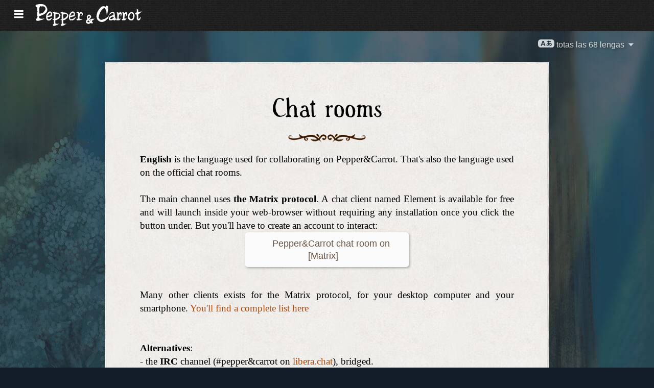

--- FILE ---
content_type: text/html; charset=UTF-8
request_url: https://www.peppercarrot.com/oc/chat/index.html
body_size: 5206
content:

<!DOCTYPE html>
<html lang="oc">
<!--
       /|_____|\     ____________________________________________________________
      /  ' ' '  \    |                                                          |
     < ( .  . )  >   |  Oh? You read my code? Welcome!                          |
      <   °◡    >   <   Full sources on framagit.org/peppercarrot/website-2021  |
        '''|  \      |__________________________________________________________|

 Version:202510a
-->
<head>
  <meta charset="utf-8" />
  <meta name="viewport" content="width=device-width, user-scalable=yes, initial-scale=1.0" />
  <meta property="og:title" content="Sala de discussion - Pepper&amp;Carrot"/>
  <meta property="og:description" content="Site oficial de Pepper&amp;Carrot, una benda dessenhada en linha liura e open source dins la quala Pepper, una jove fachilièra e son gat, lo Carròt, vivon dins un univèrs de pocions, de magia e de creaturas fantasticas."/>
  <meta property="og:type" content="article"/>
  <meta property="og:site_name" content="Pepper&amp;Carrot"/>
  <meta property="og:image" content="https://www.peppercarrot.com/cache/opengraph_img/chat--index__html.jpg"/>
  <meta property="og:image:type" content="image/jpeg" />
  <meta name="fediverse:creator" content="@davidrevoy@framapiaf.org">
  <title>Sala de discussion - Pepper&amp;Carrot</title>
  <meta name="description" content="Site oficial de Pepper&amp;Carrot, una benda dessenhada en linha liura e open source dins la quala Pepper, una jove fachilièra e son gat, lo Carròt, vivon dins un univèrs de pocions, de magia e de creaturas fantasticas." />
  <meta name="keywords" content="david, revoy, deevad, open-source, comic, webcomic, creative commons, patreon, pepper, carrot, pepper&amp;carrot, libre, artist" />
  <link rel="icon" href="https://www.peppercarrot.com/core/img/favicon.png" />
  <link rel="stylesheet" href="https://www.peppercarrot.com/core/css/framework.css?v=202510a" media="screen" />
  <link rel="stylesheet" href="https://www.peppercarrot.com/core/css/theme.css?v=202510a" media="screen" />
  <link rel="alternate" type="application/rss+xml" title="RSS (blog posts)" href="https://www.davidrevoy.com/feed/en/rss" />
</head>

<body style="background: #121d27 url('https://www.peppercarrot.com/core/img/bg_ep7.jpg') repeat-x top center;">
<header id="header">
 <div class="container">
  <div class="grid">

  <div class="logobox col sml-hide med-hide lrg-show lrg-2 sml-text-left">
    <a href="https://www.peppercarrot.com/oc/" title="Pepper and Carrot">
      <img class="logo" src="https://www.peppercarrot.com/po/en.svg" alt="Pepper&amp;Carrot" title="Pepper&amp;Carrot" />    </a>
  </div>

  <div class="topmenu col sml-12 lrg-10 sml-text-left lrg-text-right">
    <nav class="nav">
      <div class="responsive-menu">
        <label for="menu">
          <img class="burgermenu" src="https://www.peppercarrot.com/core/img/menu.svg" alt=""/>
          <img class="logo" src="https://www.peppercarrot.com/po/en.svg" alt="Pepper&amp;Carrot" title="Pepper&amp;Carrot" />        </label>
        <input type="checkbox" id="menu">
        <ul class="menu expanded">
          <li class="no-active" >
            <a href="https://www.peppercarrot.com/oc/webcomics/peppercarrot.html">Bendas dessenhadas</a>
          </li>
          <li class="no-active" >
            <a href="https://www.peppercarrot.com/oc/artworks/artworks.html">Illustracions</a>
          </li>
          <li class="no-active" >
            <a href="https://www.peppercarrot.com/oc/fan-art/fan-art.html">Fan-art</a>
          </li>
          <li class="no-active" >
            <a href="https://www.peppercarrot.com/oc/philosophy/index.html">Filosofia</a>
          </li>
          <li class="active" >
            <a href="https://www.peppercarrot.com/oc/contribute/index.html">Contribuir</a>
          </li>
          <li class="no-active" >
            <a href="https://www.peppercarrot.com/oc/resources/index.html">Ressorsas</a>
          </li>
          <li class="no-active" >
            <a href="https://www.peppercarrot.com/oc/support/index.html">Sosten</a>
          </li>
          <li class="no-active" >
            <a href="https://www.peppercarrot.com/oc/about/index.html">A prepaus</a>
          </li>
          <li class="external">
            <a href="https://www.davidrevoy.com/static9/shop" target="blank">Botiga  <img src="https://www.peppercarrot.com/core/img/external-menu.svg" alt=""/></a>
          </li>
          <li class="external">
            <a href="https://www.davidrevoy.com/blog" target="blank">Blòg <img src="https://www.peppercarrot.com/core/img/external-menu.svg" alt=""/></a>
          </li>
        </ul>
      </div>
    </nav>
  </div>
  </div>
 </div>
<div style="clear:both;"></div>
</header>

<div class="container">
  <nav class="col nav sml-12 sml-text-right lrg-text-center">
    <div class="responsive-langmenu">

      <span class="langshortcuts sml-hide med-hide lrg-show">
        <a class="translabutton" href="https://www.peppercarrot.com/en/chat/index.html" title="traduccion en/English">
          English
        </a>
        <a class="translabutton" href="https://www.peppercarrot.com/fr/chat/index.html" title="traduccion fr/French">
          Français
        </a>
        <a class="translabutton" href="https://www.peppercarrot.com/de/chat/index.html" title="traduccion de/German">
          Deutsch
        </a>
        <a class="translabutton" href="https://www.peppercarrot.com/es/chat/index.html" title="traduccion es/Spanish">
          Español
        </a>
        <a class="translabutton" href="https://www.peppercarrot.com/cs/chat/index.html" title="traduccion cs/Czech">
          Čeština
        </a>
        <a class="translabutton" href="https://www.peppercarrot.com/pl/chat/index.html" title="traduccion pl/Polish">
          Polski
        </a>
        <a class="translabutton" href="https://www.peppercarrot.com/ru/chat/index.html" title="traduccion ru/Russian">
          Русский
        </a>
        <a class="translabutton" href="https://www.peppercarrot.com/cn/chat/index.html" title="traduccion cn/Chinese (Simplified)">
          中文
        </a>
        <a class="translabutton" href="https://www.peppercarrot.com/ja/chat/index.html" title="traduccion ja/Japanese">
          日本語
        </a>
        <a class="translabutton" href="https://www.peppercarrot.com/mx/chat/index.html" title="traduccion mx/Mexican Spanish">
          Español mexicano
        </a>
        <a class="translabutton" href="https://www.peppercarrot.com/eo/chat/index.html" title="traduccion eo/Esperanto">
          Esperanto
        </a>
        <a class="translabutton active" href="https://www.peppercarrot.com/oc/chat/index.html" title="traduccion oc/Occitan">
          Occitan lengadocian
        </a>
      </span>

      <label for="langmenu" style="display: inline-block;">
        <span class="translabutton">
          <img width="32" height="18" alt="A/あ" src="https://www.peppercarrot.com/core/img/lang_bttn.svg"/> totas las 68 lengas <img width="18" height="18" src="https://www.peppercarrot.com/core/img/dropdown.svg" alt="v"/>
        </span>
      </label>
      <input type="checkbox" id="langmenu">
        <ul class="langmenu expanded">
          <li class="">
            <a href="https://www.peppercarrot.com/ar/chat/index.html" title="العربية (ar) : Bendas dessenhadas reviradas a 21&#37;. Lo site web es pas encara estat revirat.">
              <span dir=auto>العربية</span>
              <span class="tag tagComicPercent">21%</span>
              <span class="tag tagWebsitePercent">0%</span>
            </a>
          </li>
          <li class="">
            <a href="https://www.peppercarrot.com/at/chat/index.html" title="Asturianu (at) : Bendas dessenhadas reviradas a 45&#37;. Lo site web es a èstre traduch.">
              <span dir=auto>Asturianu</span>
              <span class="tag tagComicPercent">45%</span>
              <span class="tag tagWebsitePercent">70%</span>
            </a>
          </li>
          <li class="">
            <a href="https://www.peppercarrot.com/bn/chat/index.html" title="বাংলা (bn) : Bendas dessenhadas reviradas a 26&#37;. Lo site web es pas encara estat revirat.">
              <span dir=auto>বাংলা</span>
              <span class="tag tagComicPercent">26%</span>
              <span class="tag tagWebsitePercent">0%</span>
            </a>
          </li>
          <li class="">
            <a href="https://www.peppercarrot.com/br/chat/index.html" title="Brezhoneg (br) : Bendas dessenhadas reviradas a 58&#37;. Lo site web es pas encara estat revirat.">
              <span dir=auto>Brezhoneg</span>
              <span class="tag tagComicPercent">58%</span>
              <span class="tag tagWebsitePercent">26%</span>
            </a>
          </li>
          <li class="">
            <a href="https://www.peppercarrot.com/ca/chat/index.html" title="Català (ca) : La traduccion es completa.">
              <span dir=auto>Català</span>
              <span class="tag tagComicPercent">100%</span>
              <span class="tag tagWebsitePercent">100%</span>
              <img src="https://www.peppercarrot.com/core/img/ico_star.svg" alt="star" title="L'estela recompensa una traduccion completada a 100&#37; ."/>
            </a>
          </li>
          <li class="">
            <a href="https://www.peppercarrot.com/cn/chat/index.html" title="中文 (cn) : Bendas dessenhadas reviradas a 100&#37;. Lo site web es a èstre traduch.">
              <span dir=auto>中文</span>
              <span class="tag tagComicPercent">100%</span>
              <span class="tag tagWebsitePercent">70%</span>
            </a>
          </li>
          <li class="">
            <a href="https://www.peppercarrot.com/cs/chat/index.html" title="Čeština (cs) : Bendas dessenhadas reviradas a 87&#37;. Lo site web foguèt revirat.">
              <span dir=auto>Čeština</span>
              <span class="tag tagComicPercent">87%</span>
              <span class="tag tagWebsitePercent">100%</span>
            </a>
          </li>
          <li class="">
            <a href="https://www.peppercarrot.com/da/chat/index.html" title="Dansk (da) : Bendas dessenhadas reviradas a 100&#37;. Lo site web es pas encara estat revirat.">
              <span dir=auto>Dansk</span>
              <span class="tag tagComicPercent">100%</span>
              <span class="tag tagWebsitePercent">0%</span>
            </a>
          </li>
          <li class="">
            <a href="https://www.peppercarrot.com/de/chat/index.html" title="Deutsch (de) : Bendas dessenhadas reviradas a 100&#37;. Lo site web es a èstre traduch.">
              <span dir=auto>Deutsch</span>
              <span class="tag tagComicPercent">100%</span>
              <span class="tag tagWebsitePercent">87%</span>
            </a>
          </li>
          <li class="">
            <a href="https://www.peppercarrot.com/el/chat/index.html" title="Ελληνικά (el) : Bendas dessenhadas reviradas a 71&#37;. Lo site web es pas encara estat revirat.">
              <span dir=auto>Ελληνικά</span>
              <span class="tag tagComicPercent">71%</span>
              <span class="tag tagWebsitePercent">0%</span>
            </a>
          </li>
          <li class="">
            <a href="https://www.peppercarrot.com/en/chat/index.html" title="English (en) : La traduccion es completa.">
              <span dir=auto>English</span>
              <span class="tag tagComicPercent">100%</span>
              <span class="tag tagWebsitePercent">100%</span>
              <img src="https://www.peppercarrot.com/core/img/ico_star.svg" alt="star" title="L'estela recompensa una traduccion completada a 100&#37; ."/>
            </a>
          </li>
          <li class="">
            <a href="https://www.peppercarrot.com/eo/chat/index.html" title="Esperanto (eo) : La traduccion es completa.">
              <span dir=auto>Esperanto</span>
              <span class="tag tagComicPercent">100%</span>
              <span class="tag tagWebsitePercent">99%</span>
              <img src="https://www.peppercarrot.com/core/img/ico_star.svg" alt="star" title="L'estela recompensa una traduccion completada a 100&#37; ."/>
            </a>
          </li>
          <li class="">
            <a href="https://www.peppercarrot.com/es/chat/index.html" title="Español (es) : La traduccion es completa.">
              <span dir=auto>Español</span>
              <span class="tag tagComicPercent">100%</span>
              <span class="tag tagWebsitePercent">100%</span>
              <img src="https://www.peppercarrot.com/core/img/ico_star.svg" alt="star" title="L'estela recompensa una traduccion completada a 100&#37; ."/>
            </a>
          </li>
          <li class="">
            <a href="https://www.peppercarrot.com/fa/chat/index.html" title="فارسی (fa) : Bendas dessenhadas reviradas a 92&#37;. Lo site web es pas encara estat revirat.">
              <span dir=auto>فارسی</span>
              <span class="tag tagComicPercent">92%</span>
              <span class="tag tagWebsitePercent">0%</span>
            </a>
          </li>
          <li class="">
            <a href="https://www.peppercarrot.com/fi/chat/index.html" title="Suomi (fi) : Bendas dessenhadas reviradas a 97&#37;. Lo site web es pas encara estat revirat.">
              <span dir=auto>Suomi</span>
              <span class="tag tagComicPercent">97%</span>
              <span class="tag tagWebsitePercent">0%</span>
            </a>
          </li>
          <li class="">
            <a href="https://www.peppercarrot.com/fr/chat/index.html" title="Français (fr) : La traduccion es completa.">
              <span dir=auto>Français</span>
              <span class="tag tagComicPercent">100%</span>
              <span class="tag tagWebsitePercent">100%</span>
              <img src="https://www.peppercarrot.com/core/img/ico_star.svg" alt="star" title="L'estela recompensa una traduccion completada a 100&#37; ."/>
            </a>
          </li>
          <li class="">
            <a href="https://www.peppercarrot.com/ga/chat/index.html" title="Occitan gascon (ga) : Bendas dessenhadas reviradas a 26&#37;. Lo site web es a èstre traduch.">
              <span dir=auto>Occitan gascon</span>
              <span class="tag tagComicPercent">26%</span>
              <span class="tag tagWebsitePercent">71%</span>
            </a>
          </li>
          <li class="">
            <a href="https://www.peppercarrot.com/gb/chat/index.html" title="Globasa (gb) : Bendas dessenhadas reviradas a 32&#37;. Lo site web es pas encara estat revirat.">
              <span dir=auto>Globasa</span>
              <span class="tag tagComicPercent">32%</span>
              <span class="tag tagWebsitePercent">0%</span>
            </a>
          </li>
          <li class="">
            <a href="https://www.peppercarrot.com/gd/chat/index.html" title="Gàidhlig (gd) : Bendas dessenhadas reviradas a 92&#37;. Lo site web es a èstre traduch.">
              <span dir=auto>Gàidhlig</span>
              <span class="tag tagComicPercent">92%</span>
              <span class="tag tagWebsitePercent">70%</span>
            </a>
          </li>
          <li class="">
            <a href="https://www.peppercarrot.com/go/chat/index.html" title="Galo (go) : Bendas dessenhadas reviradas a 100&#37;. Lo site web es pas encara estat revirat.">
              <span dir=auto>Galo</span>
              <span class="tag tagComicPercent">100%</span>
              <span class="tag tagWebsitePercent">0%</span>
            </a>
          </li>
          <li class="">
            <a href="https://www.peppercarrot.com/he/chat/index.html" title="עברית (he) : Bendas dessenhadas reviradas a 3&#37;. Lo site web es pas encara estat revirat.">
              <span dir=auto>עברית</span>
              <span class="tag tagComicPercent">3%</span>
              <span class="tag tagWebsitePercent">0%</span>
            </a>
          </li>
          <li class="">
            <a href="https://www.peppercarrot.com/hi/chat/index.html" title="हिन्दी (hi) : Bendas dessenhadas reviradas a 5&#37;. Lo site web es pas encara estat revirat.">
              <span dir=auto>हिन्दी</span>
              <span class="tag tagComicPercent">5%</span>
              <span class="tag tagWebsitePercent">0%</span>
            </a>
          </li>
          <li class="">
            <a href="https://www.peppercarrot.com/hu/chat/index.html" title="Magyar (hu) : Bendas dessenhadas reviradas a 87&#37;. Lo site web es a èstre traduch.">
              <span dir=auto>Magyar</span>
              <span class="tag tagComicPercent">87%</span>
              <span class="tag tagWebsitePercent">68%</span>
            </a>
          </li>
          <li class="">
            <a href="https://www.peppercarrot.com/id/chat/index.html" title="Bahasa Indonesia (id) : Bendas dessenhadas reviradas a 100&#37;. Lo site web es pas encara estat revirat.">
              <span dir=auto>Bahasa Indonesia</span>
              <span class="tag tagComicPercent">100%</span>
              <span class="tag tagWebsitePercent">20%</span>
            </a>
          </li>
          <li class="">
            <a href="https://www.peppercarrot.com/ie/chat/index.html" title="Interlingue (ie) : Bendas dessenhadas reviradas a 11&#37;. Lo site web es pas encara estat revirat.">
              <span dir=auto>Interlingue</span>
              <span class="tag tagComicPercent">11%</span>
              <span class="tag tagWebsitePercent">0%</span>
            </a>
          </li>
          <li class="">
            <a href="https://www.peppercarrot.com/io/chat/index.html" title="Ido (io) : Bendas dessenhadas reviradas a 8&#37;. Lo site web es pas encara estat revirat.">
              <span dir=auto>Ido</span>
              <span class="tag tagComicPercent">8%</span>
              <span class="tag tagWebsitePercent">0%</span>
            </a>
          </li>
          <li class="">
            <a href="https://www.peppercarrot.com/it/chat/index.html" title="Italiano (it) : Bendas dessenhadas reviradas a 100&#37;. Lo site web es pas encara estat revirat.">
              <span dir=auto>Italiano</span>
              <span class="tag tagComicPercent">100%</span>
              <span class="tag tagWebsitePercent">42%</span>
            </a>
          </li>
          <li class="">
            <a href="https://www.peppercarrot.com/ja/chat/index.html" title="日本語 (ja) : Bendas dessenhadas reviradas a 100&#37;. Lo site web es a èstre traduch.">
              <span dir=auto>日本語</span>
              <span class="tag tagComicPercent">100%</span>
              <span class="tag tagWebsitePercent">85%</span>
            </a>
          </li>
          <li class="">
            <a href="https://www.peppercarrot.com/jb/chat/index.html" title="la .lojban. (jb) : Bendas dessenhadas reviradas a 87&#37;. Lo site web es a èstre traduch.">
              <span dir=auto>la .lojban.</span>
              <span class="tag tagComicPercent">87%</span>
              <span class="tag tagWebsitePercent">58%</span>
            </a>
          </li>
          <li class="">
            <a href="https://www.peppercarrot.com/jz/chat/index.html" title="Lojban (zbalermorna) (jz) : Bendas dessenhadas reviradas a 5&#37;. Lo site web es pas encara estat revirat.">
              <span dir=auto>Lojban (zbalermorna)</span>
              <span class="tag tagComicPercent">5%</span>
              <span class="tag tagWebsitePercent">0%</span>
            </a>
          </li>
          <li class="">
            <a href="https://www.peppercarrot.com/kh/chat/index.html" title="韓國語 (漢文混用) (kh) : Bendas dessenhadas reviradas a 16&#37;. Lo site web es pas encara estat revirat.">
              <span dir=auto>韓國語 (漢文混用)</span>
              <span class="tag tagComicPercent">16%</span>
              <span class="tag tagWebsitePercent">0%</span>
            </a>
          </li>
          <li class="">
            <a href="https://www.peppercarrot.com/kr/chat/index.html" title="한국어 (한글) (kr) : Bendas dessenhadas reviradas a 87&#37;. Lo site web es pas encara estat revirat.">
              <span dir=auto>한국어 (한글)</span>
              <span class="tag tagComicPercent">87%</span>
              <span class="tag tagWebsitePercent">21%</span>
            </a>
          </li>
          <li class="">
            <a href="https://www.peppercarrot.com/kt/chat/index.html" title="Kotava (kt) : Bendas dessenhadas reviradas a 13&#37;. Lo site web es pas encara estat revirat.">
              <span dir=auto>Kotava</span>
              <span class="tag tagComicPercent">13%</span>
              <span class="tag tagWebsitePercent">0%</span>
            </a>
          </li>
          <li class="">
            <a href="https://www.peppercarrot.com/kw/chat/index.html" title="Kernewek (kw) : Bendas dessenhadas reviradas a 100&#37;. Lo site web es pas encara estat revirat.">
              <span dir=auto>Kernewek</span>
              <span class="tag tagComicPercent">100%</span>
              <span class="tag tagWebsitePercent">20%</span>
            </a>
          </li>
          <li class="">
            <a href="https://www.peppercarrot.com/la/chat/index.html" title="Latina (la) : Bendas dessenhadas reviradas a 45&#37;. Lo site web es pas encara estat revirat.">
              <span dir=auto>Latina</span>
              <span class="tag tagComicPercent">45%</span>
              <span class="tag tagWebsitePercent">0%</span>
            </a>
          </li>
          <li class="">
            <a href="https://www.peppercarrot.com/ld/chat/index.html" title="Láadan (ld) : Bendas dessenhadas reviradas a 29&#37;. Lo site web es pas encara estat revirat.">
              <span dir=auto>Láadan</span>
              <span class="tag tagComicPercent">29%</span>
              <span class="tag tagWebsitePercent">0%</span>
            </a>
          </li>
          <li class="">
            <a href="https://www.peppercarrot.com/lf/chat/index.html" title="Lingua Franca Nova (lf) : Bendas dessenhadas reviradas a 42&#37;. Lo site web es pas encara estat revirat.">
              <span dir=auto>Lingua Franca Nova</span>
              <span class="tag tagComicPercent">42%</span>
              <span class="tag tagWebsitePercent">0%</span>
            </a>
          </li>
          <li class="">
            <a href="https://www.peppercarrot.com/ls/chat/index.html" title="Español Latino (ls) : Bendas dessenhadas reviradas a 29&#37;. Lo site web foguèt revirat.">
              <span dir=auto>Español Latino</span>
              <span class="tag tagComicPercent">29%</span>
              <span class="tag tagWebsitePercent">100%</span>
            </a>
          </li>
          <li class="">
            <a href="https://www.peppercarrot.com/lt/chat/index.html" title="Lietuvių (lt) : La traduccion es completa.">
              <span dir=auto>Lietuvių</span>
              <span class="tag tagComicPercent">100%</span>
              <span class="tag tagWebsitePercent">100%</span>
              <img src="https://www.peppercarrot.com/core/img/ico_star.svg" alt="star" title="L'estela recompensa una traduccion completada a 100&#37; ."/>
            </a>
          </li>
          <li class="">
            <a href="https://www.peppercarrot.com/ml/chat/index.html" title="മലയാളം (ml) : Bendas dessenhadas reviradas a 5&#37;. Lo site web es pas encara estat revirat.">
              <span dir=auto>മലയാളം</span>
              <span class="tag tagComicPercent">5%</span>
              <span class="tag tagWebsitePercent">0%</span>
            </a>
          </li>
          <li class="">
            <a href="https://www.peppercarrot.com/ms/chat/index.html" title="Bahasa Melayu (ms) : Bendas dessenhadas reviradas a 5&#37;. Lo site web es pas encara estat revirat.">
              <span dir=auto>Bahasa Melayu</span>
              <span class="tag tagComicPercent">5%</span>
              <span class="tag tagWebsitePercent">0%</span>
            </a>
          </li>
          <li class="">
            <a href="https://www.peppercarrot.com/mx/chat/index.html" title="Español mexicano (mx) : La traduccion es completa.">
              <span dir=auto>Español mexicano</span>
              <span class="tag tagComicPercent">100%</span>
              <span class="tag tagWebsitePercent">100%</span>
              <img src="https://www.peppercarrot.com/core/img/ico_star.svg" alt="star" title="L'estela recompensa una traduccion completada a 100&#37; ."/>
            </a>
          </li>
          <li class="">
            <a href="https://www.peppercarrot.com/nl/chat/index.html" title="Nederlands (nl) : Bendas dessenhadas reviradas a 100&#37;. Lo site web es a èstre traduch.">
              <span dir=auto>Nederlands</span>
              <span class="tag tagComicPercent">100%</span>
              <span class="tag tagWebsitePercent">70%</span>
            </a>
          </li>
          <li class="">
            <a href="https://www.peppercarrot.com/nm/chat/index.html" title="Normaund (nm) : Bendas dessenhadas reviradas a 26&#37;. Lo site web es pas encara estat revirat.">
              <span dir=auto>Normaund</span>
              <span class="tag tagComicPercent">26%</span>
              <span class="tag tagWebsitePercent">0%</span>
            </a>
          </li>
          <li class="">
            <a href="https://www.peppercarrot.com/nn/chat/index.html" title="Norsk (nynorsk) (nn) : La traduccion es completa.">
              <span dir=auto>Norsk (nynorsk)</span>
              <span class="tag tagComicPercent">100%</span>
              <span class="tag tagWebsitePercent">100%</span>
              <img src="https://www.peppercarrot.com/core/img/ico_star.svg" alt="star" title="L'estela recompensa una traduccion completada a 100&#37; ."/>
            </a>
          </li>
          <li class="">
            <a href="https://www.peppercarrot.com/no/chat/index.html" title="Norsk (bokmål) (no) : Bendas dessenhadas reviradas a 92&#37;. Lo site web es pas encara estat revirat.">
              <span dir=auto>Norsk (bokmål)</span>
              <span class="tag tagComicPercent">92%</span>
              <span class="tag tagWebsitePercent">20%</span>
            </a>
          </li>
          <li class="">
            <a href="https://www.peppercarrot.com/ns/chat/index.html" title="Plattdüütsch (ns) : Bendas dessenhadas reviradas a 26&#37;. Lo site web es pas encara estat revirat.">
              <span dir=auto>Plattdüütsch</span>
              <span class="tag tagComicPercent">26%</span>
              <span class="tag tagWebsitePercent">18%</span>
            </a>
          </li>
          <li class="active">
            <a href="https://www.peppercarrot.com/oc/chat/index.html" title="Occitan lengadocian (oc) : Bendas dessenhadas reviradas a 87&#37;. Lo site web es a èstre traduch.">
              <span dir=auto>Occitan lengadocian</span>
              <span class="tag tagComicPercent">87%</span>
              <span class="tag tagWebsitePercent">83%</span>
            </a>
          </li>
          <li class="">
            <a href="https://www.peppercarrot.com/ph/chat/index.html" title="Filipino (ph) : Bendas dessenhadas reviradas a 82&#37;. Lo site web es pas encara estat revirat.">
              <span dir=auto>Filipino</span>
              <span class="tag tagComicPercent">82%</span>
              <span class="tag tagWebsitePercent">0%</span>
            </a>
          </li>
          <li class="">
            <a href="https://www.peppercarrot.com/pl/chat/index.html" title="Polski (pl) : La traduccion es completa.">
              <span dir=auto>Polski</span>
              <span class="tag tagComicPercent">100%</span>
              <span class="tag tagWebsitePercent">99%</span>
              <img src="https://www.peppercarrot.com/core/img/ico_star.svg" alt="star" title="L'estela recompensa una traduccion completada a 100&#37; ."/>
            </a>
          </li>
          <li class="">
            <a href="https://www.peppercarrot.com/pt/chat/index.html" title="Português (Brasil) (pt) : Bendas dessenhadas reviradas a 97&#37;. Lo site web es pas encara estat revirat.">
              <span dir=auto>Português (Brasil)</span>
              <span class="tag tagComicPercent">97%</span>
              <span class="tag tagWebsitePercent">46%</span>
            </a>
          </li>
          <li class="">
            <a href="https://www.peppercarrot.com/rc/chat/index.html" title="Kréol Rényoné (rc) : Bendas dessenhadas reviradas a 3&#37;. Lo site web es pas encara estat revirat.">
              <span dir=auto>Kréol Rényoné</span>
              <span class="tag tagComicPercent">3%</span>
              <span class="tag tagWebsitePercent">0%</span>
            </a>
          </li>
          <li class="">
            <a href="https://www.peppercarrot.com/ro/chat/index.html" title="Română (ro) : Bendas dessenhadas reviradas a 100&#37;. Lo site web es pas encara estat revirat.">
              <span dir=auto>Română</span>
              <span class="tag tagComicPercent">100%</span>
              <span class="tag tagWebsitePercent">20%</span>
            </a>
          </li>
          <li class="">
            <a href="https://www.peppercarrot.com/ru/chat/index.html" title="Русский (ru) : Bendas dessenhadas reviradas a 92&#37;. Lo site web foguèt revirat.">
              <span dir=auto>Русский</span>
              <span class="tag tagComicPercent">92%</span>
              <span class="tag tagWebsitePercent">100%</span>
            </a>
          </li>
          <li class="">
            <a href="https://www.peppercarrot.com/sb/chat/index.html" title="Sambahsa (sb) : Bendas dessenhadas reviradas a 5&#37;. Lo site web es pas encara estat revirat.">
              <span dir=auto>Sambahsa</span>
              <span class="tag tagComicPercent">5%</span>
              <span class="tag tagWebsitePercent">0%</span>
            </a>
          </li>
          <li class="">
            <a href="https://www.peppercarrot.com/si/chat/index.html" title="සිංහල (si) : Bendas dessenhadas reviradas a 18&#37;. Lo site web es pas encara estat revirat.">
              <span dir=auto>සිංහල</span>
              <span class="tag tagComicPercent">18%</span>
              <span class="tag tagWebsitePercent">0%</span>
            </a>
          </li>
          <li class="">
            <a href="https://www.peppercarrot.com/sk/chat/index.html" title="Slovenčina (sk) : Bendas dessenhadas reviradas a 63&#37;. Lo site web es pas encara estat revirat.">
              <span dir=auto>Slovenčina</span>
              <span class="tag tagComicPercent">63%</span>
              <span class="tag tagWebsitePercent">0%</span>
            </a>
          </li>
          <li class="">
            <a href="https://www.peppercarrot.com/sl/chat/index.html" title="Slovenščina (sl) : La traduccion es completa.">
              <span dir=auto>Slovenščina</span>
              <span class="tag tagComicPercent">100%</span>
              <span class="tag tagWebsitePercent">100%</span>
              <img src="https://www.peppercarrot.com/core/img/ico_star.svg" alt="star" title="L'estela recompensa una traduccion completada a 100&#37; ."/>
            </a>
          </li>
          <li class="">
            <a href="https://www.peppercarrot.com/sp/chat/index.html" title="sitelen-pona (sp) : Bendas dessenhadas reviradas a 29&#37;. Lo site web es a èstre traduch.">
              <span dir=auto>sitelen-pona</span>
              <span class="tag tagComicPercent">29%</span>
              <span class="tag tagWebsitePercent">68%</span>
            </a>
          </li>
          <li class="">
            <a href="https://www.peppercarrot.com/sr/chat/index.html" title="Српски (sr) : Bendas dessenhadas reviradas a 37&#37;. Lo site web es pas encara estat revirat.">
              <span dir=auto>Српски</span>
              <span class="tag tagComicPercent">37%</span>
              <span class="tag tagWebsitePercent">0%</span>
            </a>
          </li>
          <li class="">
            <a href="https://www.peppercarrot.com/su/chat/index.html" title="basa Sunda (su) : Bendas dessenhadas reviradas a 3&#37;. Lo site web es pas encara estat revirat.">
              <span dir=auto>basa Sunda</span>
              <span class="tag tagComicPercent">3%</span>
              <span class="tag tagWebsitePercent">0%</span>
            </a>
          </li>
          <li class="">
            <a href="https://www.peppercarrot.com/sv/chat/index.html" title="Svenska (sv) : Bendas dessenhadas reviradas a 61&#37;. Lo site web es pas encara estat revirat.">
              <span dir=auto>Svenska</span>
              <span class="tag tagComicPercent">61%</span>
              <span class="tag tagWebsitePercent">0%</span>
            </a>
          </li>
          <li class="">
            <a href="https://www.peppercarrot.com/sz/chat/index.html" title="Ślůnski (sz) : Bendas dessenhadas reviradas a 8&#37;. Lo site web es pas encara estat revirat.">
              <span dir=auto>Ślůnski</span>
              <span class="tag tagComicPercent">8%</span>
              <span class="tag tagWebsitePercent">18%</span>
            </a>
          </li>
          <li class="">
            <a href="https://www.peppercarrot.com/ta/chat/index.html" title="தமிழ் (ta) : Bendas dessenhadas reviradas a 13&#37;. Lo site web es pas encara estat revirat.">
              <span dir=auto>தமிழ்</span>
              <span class="tag tagComicPercent">13%</span>
              <span class="tag tagWebsitePercent">0%</span>
            </a>
          </li>
          <li class="">
            <a href="https://www.peppercarrot.com/tp/chat/index.html" title="toki pona (tp) : Bendas dessenhadas reviradas a 100&#37;. Lo site web es a èstre traduch.">
              <span dir=auto>toki pona</span>
              <span class="tag tagComicPercent">100%</span>
              <span class="tag tagWebsitePercent">68%</span>
            </a>
          </li>
          <li class="">
            <a href="https://www.peppercarrot.com/tr/chat/index.html" title="Türkçe (tr) : Bendas dessenhadas reviradas a 21&#37;. Lo site web es pas encara estat revirat.">
              <span dir=auto>Türkçe</span>
              <span class="tag tagComicPercent">21%</span>
              <span class="tag tagWebsitePercent">0%</span>
            </a>
          </li>
          <li class="">
            <a href="https://www.peppercarrot.com/uk/chat/index.html" title="Українська (uk) : Bendas dessenhadas reviradas a 71&#37;. Lo site web es a èstre traduch.">
              <span dir=auto>Українська</span>
              <span class="tag tagComicPercent">71%</span>
              <span class="tag tagWebsitePercent">61%</span>
            </a>
          </li>
          <li class="">
            <a href="https://www.peppercarrot.com/vi/chat/index.html" title="Tiếng Việt (vi) : Bendas dessenhadas reviradas a 100&#37;. Lo site web es a èstre traduch.">
              <span dir=auto>Tiếng Việt</span>
              <span class="tag tagComicPercent">100%</span>
              <span class="tag tagWebsitePercent">70%</span>
            </a>
          </li>

          <li>
            <a class="btn btn-bookmark" href="https://www.peppercarrot.com/oc/setup/set-favorite-language.html">Salvagardar Occitan lengadocian coma lenga favorita</a>
          </li>

          <li>
            <a class="btn btn-add-translation" href="https://www.peppercarrot.com/oc/documentation/010_Translate_the_comic.html">Prepausar una traduccion</a>
          </li>
        </ul>

    </div>
  </nav>
<div style="clear:both;"></div>

</div>
<div style="clear:both;"></div>
<div class="container container-sml">
  <article class="page">
    <h1>Chat rooms</h1>      <strong>English</strong> is the language used for collaborating on Pepper&Carrot. That's also the language used on the official chat rooms.<br/><br/> The main channel uses <strong>the Matrix protocol</strong>. A chat client named Element is available for free and will launch inside your web-browser without requiring any installation once you click the button under. But you'll have to create an account to interact:        <a class="btn btn-philosophy" href="https://matrix.to/#/#peppercarrot:matrix.org" title="Pepper&amp;Carrot official room on #peppercarrot:matrix.org">&nbsp;&nbsp;&nbsp;Pepper&amp;Carrot chat room on [Matrix]&nbsp;&nbsp;&nbsp;</a>        <br/>Many other clients exists for the Matrix protocol, for your desktop computer and your smartphone. <a href="https://matrix.org/clients">You'll find a complete list here</a><br/>	<br/><br/><b>Alternatives</b>:<br/>- the <strong>IRC</strong> channel (#pepper&amp;carrot on <a href="https://libera.chat/">libera.chat</a>), bridged. <br/> - the <a href="https://telegram.me/+V76Ep1RKLaw5ZTc0" title="A community Telegram channel"> <strong>Telegram</strong> channel</a> (managed by the community), bridged.<br/><br/>        <span style="display: block; font-size:1.1rem; opacity: 0.7; text-align: center;">Note: the content of this channel is public and the log is saved.<br/> Please read <strong><a href="https://www.peppercarrot.com/oc/documentation/409_Code_of_Conduct.html">our Code of Conduct</a></strong> before interacting.</span><br/><img class="" src="https://www.peppercarrot.com/cache/2020-04-17_podcast_by-David-Revoy_900x500px_82q_281225.jpg" alt="Pepper communicates on a microphone." title="Pepper communicates on a microphone.">  <br><br>
  </article>
</div>

<div style="clear:both;"></div>
<footer id="footer">  <div class="container">  <div class="col sml-12 med-hide">
  Seguir l'autor sus :
  <div class="social">
    <a rel="me" href="https://framapiaf.org/@davidrevoy" target="_blank" title="Mastodon">
      <img width="40" height="40" src="https://www.peppercarrot.com/core/img/s_masto.svg" alt="Masto"/>
    </a>
    <a rel="me" href="https://bsky.app/profile/davidrevoy.com" target="_blank" title="Bluesky">
      <img width="40" height="40" src="https://www.peppercarrot.com/core/img/s_bs.svg" alt="Masto"/>
    </a>
    <a href="https://www.facebook.com/pages/Pepper-Carrot/307677876068903" target="_blank" title="Facebook">
      <img width="40" height="40" src="https://www.peppercarrot.com/core/img/s_fb.svg" alt="Fbook"/>
    </a>
    <a href="https://www.instagram.com/deevadrevoy/" target="_blank" title="Instagram">
      <img width="40" height="40" src="https://www.peppercarrot.com/core/img/s_insta.svg" alt="Insta"/>
    </a>
    <a href="https://www.youtube.com/@DavidRevoy" target="_blank" title="Youtube">
      <img width="40" height="40" src="https://www.peppercarrot.com/core/img/s_yt.svg" alt="Ytb"/>
    </a>
    <a href="https://www.davidrevoy.com/feed/en/rss" target="_blank" title="RSS (blog posts)">
      <img width="40" height="40" src="https://www.peppercarrot.com/core/img/s_rss.svg" alt="RSS"/>
    </a>
    <br/>
    <br/>
    <img width="20" height="20" src="https://www.peppercarrot.com/core/img/ico-email.svg" alt="Mail icon"/>Email: <a href="mailto:info@davidrevoy.com">info@davidrevoy.com</a>
    <br/>
    <br/>
  Discussion amb la comunautat sus :<br/>
    <a href="https://libera.chat/">
       IRC : #pepper&carrot sus libera.chat
    </a><br/>
    <a href="https://matrix.to/#/%23peppercarrot:matrix.org">
       Matrix
    </a><br/>
    <a href="https://telegram.me/+V76Ep1RKLaw5ZTc0">
       Telegram
    </a><br/>
    <br/>
  </div>
    <br/>
  </div>
  <div class="col sml-12 med-4">
    <a href="https://www.peppercarrot.com/oc/">
       Pagina d'acuèlh
    </a><br/>
    <a href="https://www.peppercarrot.com/oc/webcomics/index.html">
       Bendas dessenhadas
    </a><br/>
    <a href="https://www.peppercarrot.com/oc/artworks/artworks.html">
       Illustracions
    </a><br/>
    <a href="https://www.peppercarrot.com/oc/fan-art/fan-art.html">
       Fan-art
    </a><br/>
    <a href="https://www.peppercarrot.com/oc/philosophy/index.html">
       Filosofia
    </a><br/>
    <a href="https://www.peppercarrot.com/oc/resources/index.html">
       Ressorsas
    </a><br/>
    <a href="https://www.peppercarrot.com/oc/contribute/index.html">
       Contribuir
    </a><br/>
    <a href="https://www.davidrevoy.com/static9/shop">
       Botiga
    </a><br/>
    <a href="https://www.davidrevoy.com/blog">
       Blòg
    </a><br/>
    <a href="https://www.peppercarrot.com/oc/about/index.html">
       A prepaus
    </a><br/>
    <a href="https://www.peppercarrot.com/oc/license/index.html">
       Licéncia
    </a>
  </div>
  <div class="col sml-12 med-4">

    <a rel="me" href="https://framagit.org/peppercarrot">
       Framagit
    </a><br/>
    <a href="https://www.peppercarrot.com/oc/wiki/">
       Wiki
    </a><br/>
    <a href="https://www.davidrevoy.com/tag/making-of">
       Making-of
    </a><br/>
    <a href="https://www.davidrevoy.com/tag/brush">
       Pincèls
    </a><br/>
    <a href="https://www.peppercarrot.com/oc/wallpapers/index.html">
       Fonzes d'ecran
    </a><br/>
    <br/>
    <a href="https://liberapay.com/davidrevoy/">
      Liberapay
    </a>
    <br>
    <a href="https://www.patreon.com/davidrevoy">
      Patreon
    </a>
    <br>
    <a href="https://www.tipeee.com/pepper-carrot">
      Tipeee
    </a>
    <br>
    <a href="https://paypal.me/davidrevoy">
      Paypal
    </a>
    <br>
    <a href="https://www.peppercarrot.com/oc/support/index.html#iban">
      Iban
    </a>
    <br>
    <br/><br/>
    <a href="https://weblate.framasoft.org/projects/peppercarrot/website/">
       Tradusir lo site web sul Weblate de Framasoft
    </a><br/>
    <a href="https://www.peppercarrot.com/oc/tos/index.html">
       Condicions d'utilizacion e confidencialitat
    </a><br/>
    <a href="https://www.peppercarrot.com/oc/documentation/409_Code_of_Conduct.html">
       Còdi de conduita
    </a><br/>
  </div>
  <div class="col sml-6 med-4 sml-hide med-show">
  Seguir l'autor sus :
  <div class="social">
    <a rel="me" href="https://framapiaf.org/@davidrevoy" target="_blank" title="Mastodon">
      <img width="40" height="40" src="https://www.peppercarrot.com/core/img/s_masto.svg" alt="Masto"/>
    </a>
    <a rel="me" href="https://bsky.app/profile/davidrevoy.com" target="_blank" title="Bluesky">
      <img width="40" height="40" src="https://www.peppercarrot.com/core/img/s_bs.svg" alt="Masto"/>
    </a>
    <a href="https://www.facebook.com/pages/Pepper-Carrot/307677876068903" target="_blank" title="Facebook">
      <img width="40" height="40" src="https://www.peppercarrot.com/core/img/s_fb.svg" alt="Fbook"/>
    </a>
    <a href="https://www.instagram.com/deevadrevoy/" target="_blank" title="Instagram">
      <img width="40" height="40" src="https://www.peppercarrot.com/core/img/s_insta.svg" alt="Insta"/>
    </a>
    <a href="https://www.youtube.com/@DavidRevoy" target="_blank" title="Youtube">
      <img width="40" height="40" src="https://www.peppercarrot.com/core/img/s_yt.svg" alt="Ytb"/>
    </a>
    <a href="https://www.davidrevoy.com/feed/en/rss" target="_blank" title="RSS (blog posts)">
      <img width="40" height="40" src="https://www.peppercarrot.com/core/img/s_rss.svg" alt="RSS"/>
    </a>
    <br/>
    <br/>
    <img width="20" height="20" src="https://www.peppercarrot.com/core/img/ico-email.svg" alt="Mail icon"/>Email: <a href="mailto:info@davidrevoy.com">info@davidrevoy.com</a>
    <br/>
    <br/>
  Discussion amb la comunautat sus :<br/>
    <a href="https://libera.chat/">
       IRC : #pepper&carrot sus libera.chat
    </a><br/>
    <a href="https://matrix.to/#/%23peppercarrot:matrix.org">
       Matrix
    </a><br/>
    <a href="https://telegram.me/+V76Ep1RKLaw5ZTc0">
       Telegram
    </a><br/>
    <br/>
  </div>
  </div>
  <div style="clear:both;"></div>
  </div>
</footer></body>
</html>



--- FILE ---
content_type: image/svg+xml
request_url: https://www.peppercarrot.com/core/img/s_bs.svg
body_size: 326
content:
<svg width="20" height="20" version="1.1" viewBox="0 0 71.42 71.43" xml:space="preserve" xmlns="http://www.w3.org/2000/svg"><path d="m20.33 0.2581c-10.11 0-18.26 8.135-18.26 18.25v34.5c0 10.11 8.148 18.26 18.26 18.26h31.32c10.11 0 18.26-8.148 18.26-18.26v-34.5c0-10.11-8.148-18.25-18.26-18.25zm-6.716 12.86c5.309-0.2924 16.42 9.88 22.47 21.78 6.461-12.7 18.67-23.42 23.45-21.57 4.798 1.852 3.228 11.19 3.24 13.42 0.01257 2.222 0.2595 15.98-16.07 14.8 13.52 2.619 10.1 11.3 6.598 13.91-3.491 2.602-10.6 10.63-17.23-7.297-6.62 17.9-13.74 9.889-17.24 7.285-3.506-2.614-6.926-11.3 6.598-13.91-16.32 1.179-15.9-12.71-15.89-14.94 0.01271-2.222-1.729-11.42 3.069-13.28 0.2998-0.1158 0.6269-0.183 0.9819-0.2025z" fill="#fff"/></svg>
